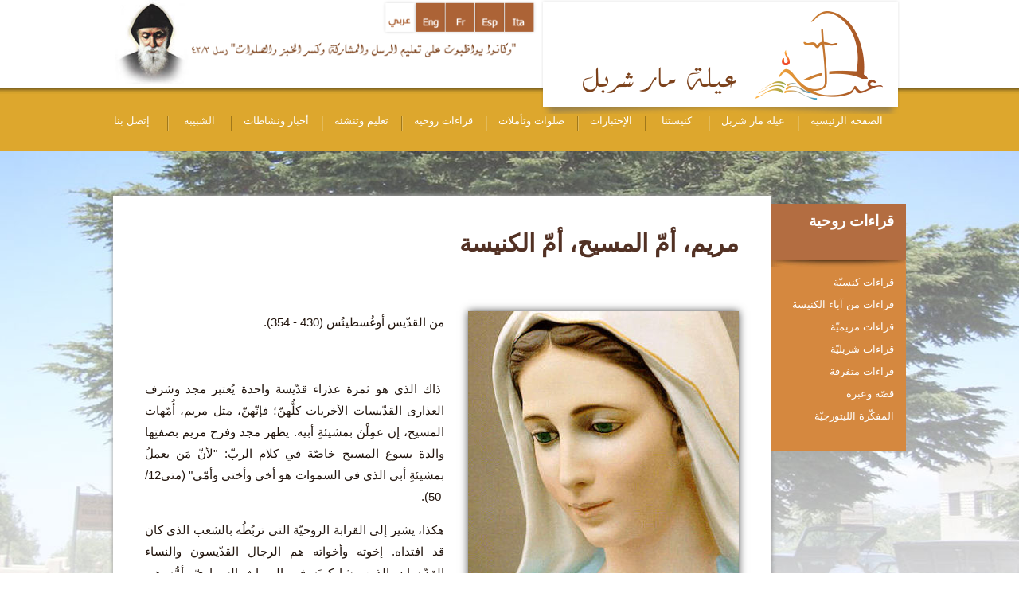

--- FILE ---
content_type: text/html; charset=utf-8
request_url: https://www.ayletmarcharbel.org/reading/mary-mother-of-god-and-church
body_size: 4711
content:

<!DOCTYPE html PUBLIC "-//W3C//DTD XHTML 1.0 Strict//EN" "http://www.w3.org/TR/xhtml1/DTD/xhtml1-strict.dtd">
<html xmlns="http://www.w3.org/1999/xhtml" xml:lang="ar" lang="ar" dir="rtl">

<head>
<meta http-equiv="Content-Type" content="text/html; charset=utf-8" />
  <title>مريم، أمّ المسيح، أمّ الكنيسة | عيلة مار شربل</title>

<!-- Google Tag Manager -->
<script>(function(w,d,s,l,i){w[l]=w[l]||[];w[l].push({'gtm.start':
new Date().getTime(),event:'gtm.js'});var f=d.getElementsByTagName(s)[0],
j=d.createElement(s),dl=l!='dataLayer'?'&l='+l:'';j.async=true;j.src=
'https://www.googletagmanager.com/gtm.js?id='+i+dl;f.parentNode.insertBefore(j,f);
})(window,document,'script','dataLayer','GTM-KL99V7M');</script>
<!-- End Google Tag Manager -->


  <meta http-equiv="Content-Type" content="text/html; charset=utf-8" />
<link rel="shortcut icon" href="/sites/default/files/ayle_favicon.gif" type="image/x-icon" />
  
<meta property="og:title" content="مريم، أمّ المسيح، أمّ الكنيسة" />
<meta property="og:type" content="website" />
<meta property="og:url" content="https://www.ayletmarcharbel.org/reading/mary-mother-of-god-and-church" />
<meta property="og:image" content="https://www.ayletmarcharbel.org/sites/default/files/imagecache/node-image/readings/Mary.jpg" />
<meta property="og:description" content="من القدّيس أوغُسطينُس (430 - 354).
&nbsp;
&nbsp;ذاك الذي هو ثمرة عذراء قدّيسة واحدة يُعتبر مجد وشرف العذارى القدّيسات الأخريات كلُّهنّ؛ فإنّهنّ، ..." />
<meta property="og:site_name" content="Aylet Mar Charbel - عيلة مار شربل" />
  <link href='http://fonts.googleapis.com/earlyaccess/droidarabickufi.css' rel='stylesheet' type='text/css'>
  <link href='http://fonts.googleapis.com/earlyaccess/droidarabicnaskh.css' rel='stylesheet' type='text/css'>
  <link type="text/css" rel="stylesheet" media="all" href="/sites/default/files/css/css_48b3fd50aa93d41be9fba569d97a2593.css" />
<link type="text/css" rel="stylesheet" media="print" href="/sites/default/files/css/css_1fd29286506a0d28220520f1a766ab81.css" />
<!--[if IE]>
<link type="text/css" rel="stylesheet" media="all" href="/sites/all/themes/ayle/css/ie.css?K" />
<![endif]-->
<!--[if lte IE 6]>
<link type="text/css" rel="stylesheet" media="all" href="/sites/all/themes/ayle/css/ie6.css?K" />
<link type="text/css" rel="stylesheet" media="all" href="/sites/all/themes/ayle/css/ie6-rtl.css?K" />
<![endif]-->
  <script type="text/javascript" src="/sites/default/files/js/js_26c6a9e1fbdc0fd7354285efd54ed7ad.js"></script>
<script type="text/javascript">
<!--//--><![CDATA[//><!--
jQuery.extend(Drupal.settings, { "basePath": "/" });
//--><!]]>
</script>
</head>
<body class="page not-front not-logged-in node-type-reading i18n-ar page-reading-mary-mother-of-god-and-church section-reading one-sidebar sidebar-first">

<!-- Google Tag Manager (noscript) -->
<noscript><iframe src="https://www.googletagmanager.com/ns.html?id=GTM-KL99V7M"
height="0" width="0" style="display:none;visibility:hidden"></iframe></noscript>
<!-- End Google Tag Manager (noscript) -->

  <img class="main-wrapper-bg" src="https://www.ayletmarcharbel.org/sites/all/themes/ayle/images/internal-bg.jpg" />

  <div id="page-wrapper"><div id="page">

    <div id="header"><div class="section clearfix">

      <div id="header-wrapper">
        <ul>
          <li class="header-logo-image">&nbsp;<img src="https://www.ayletmarcharbel.org/sites/all/themes/ayle/images/header-logo-ayle.png" /></li>
          <li class="header-langs"><img src="https://www.ayletmarcharbel.org/sites/all/themes/ayle/images/header-lang.png" width="440"/></li>
          <li><img src="https://www.ayletmarcharbel.org/sites/all/themes/ayle/images/db_head_stcharbel.jpg" height="105" /></li>
        </ul>
      </div>
      <div id="header-menu">
        <div class="region region-header">
  <div id="block-menu-menu-front-main-horizontal" class="block block-menu first last region-odd even region-count-1 count-2">
  
  <div class="content">
    <ul class="menu"><li class="leaf first"><a href="/" title="">الصفحة الرئيسية</a></li>
<li class="expanded"><a href="/content/Who-we-are" title="">عيلة مار شربل</a><ul class="menu"><li class="leaf first"><a href="/content/Who-we-are" title="">من نحن؟</a></li>
<li class="leaf"><a href="/content/Aylet-mar-charbel-genesis" title="">نشوء عيلة مار شربل</a></li>
<li class="leaf"><a href="/content/Aylet-mar-charbel-prayer" title="">صلاة عيلة مار شربل</a></li>
<li class="leaf last"><a href="/content/Aylet-mar-charbel-meetings" title="">لقاءات عيلة مار شربل</a></li>
</ul></li>
<li class="expanded"><a href="/content/patriarch" title="">كنيستنا</a><ul class="menu"><li class="leaf first"><a href="/content/patriarch" title="">بطريرك من لبنان</a></li>
<li class="leaf"><a href="/content/monasteries" title="">مزارات واديار</a></li>
<li class="leaf"><a href="/content/christian-symbols" title="">رموز مسيحية</a></li>
<li class="leaf"><a href="/content/lebanese-saints" title="">قديسون من لبنان</a></li>
<li class="leaf last"><a href="/saints" title="">قديسون وتذكارات</a></li>
</ul></li>
<li class="leaf"><a href="/content/experiences" title="">الإختبارات</a></li>
<li class="expanded"><a href="/content/marian-prayers" title="">صلوات وتأملات</a><ul class="menu"><li class="leaf first"><a href="/content/marian-prayers" title="">صلوات مريمية</a></li>
<li class="leaf"><a href="/content/saint-prayers" title="">صلوات قديسين</a></li>
<li class="leaf"><a href="/content/misc-prayers" title="">صلوات متفرقة</a></li>
<li class="leaf"><a href="/content/holymass" title="">قداسنا</a></li>
<li class="leaf last"><a href="/content/novena" title="">تساعيات</a></li>
</ul></li>
<li class="expanded"><a href="/content/readings/ecclesiastical" title=""> قراءات روحية</a><ul class="menu"><li class="leaf first"><a href="/content/readings/ecclesiastical" title="">قراءات كنسيّة</a></li>
<li class="leaf"><a href="/content/readings/patristics" title="">قراءات من آباء الكنيسة</a></li>
<li class="leaf"><a href="/content/readings/marian" title="">قراءات مريميّة</a></li>
<li class="leaf"><a href="/content/readings/saint_charbel" title="">قراءات شربليّة</a></li>
<li class="leaf"><a href="/content/readings/selected" title="">قراءات متفرقة</a></li>
<li class="leaf"><a href="/content/readings/moral" title="">قصّة وعبرة</a></li>
<li class="leaf last"><a href="/content/readings/liturgical_agenda" title="">المفكّرة الليتورجيّة</a></li>
</ul></li>
<li class="expanded"><a href="/content/bread-of-life" title="">تعليم وتنشئة</a><ul class="menu"><li class="leaf first"><a href="/content/bread-of-life" title="">زوادة العيله</a></li>
<li class="leaf last"><a href="/content/catechism" title="">ﺗﻌﻠﻴﻢ</a></li>
</ul></li>
<li class="expanded"><a href="/content/news" title="">أخبار ونشاطات</a><ul class="menu"><li class="leaf first"><a href="/content/news" title="">أخبار ونشاطات العيلة</a></li>
<li class="leaf"><a href="/content/retreat" title="">رياضات</a></li>
<li class="leaf"><a href="/content/friday" title="">لقاءات نهار الجمعة</a></li>
<li class="leaf last"><a href="/content/wednesday" title="">لقاءات الأربعاء الأول</a></li>
</ul></li>
<li class="leaf"><a href="/content/shbybt-aaylt-mar-shrbl" title="">الشبيبة</a></li>
<li class="leaf last"><a href="/content/atssl-bna" title="">إتصل بنا</a></li>
</ul>  </div>

  </div><!-- /.block -->
</div><!-- /.region -->
      </div>
      
    </div></div><!-- /.section, /#header -->

    <div id="main-wrapper">
      <div id="main" class="clearfix">

      <div id="content" class="column"><div class="section"><div class="ayle-internal-content">
        
        
                                
        
        <div id="content-area">
          <div id="node-506" class="node node-type-reading build-mode-full clearfix">
  <h2 class="title node-title">مريم، أمّ المسيح، أمّ الكنيسة</h2>

  
  
  
  <div class="content">

        <div class="slider-wrapper single-img"><img src="https://www.ayletmarcharbel.org/sites/default/files/imagecache/node-image/readings/Mary.jpg" alt="" title=""  class="imagecache imagecache-node-image imagecache-default imagecache-node-image_default" width="340" height="340" /></div>
    
    
      <div class="node-body"><p>من القدّيس أوغُسطينُس (430 - 354).</p>
<p>&nbsp;</p>
<p>&nbsp;ذاك الذي هو ثمرة عذراء قدّيسة واحدة يُعتبر مجد وشرف العذارى القدّيسات الأخريات كلُّهنّ؛ فإنّهنّ، مثل مريم، أُمّهات المسيح، إن عمِلْنَ بمشيئةِ أبيه. يظهر مجد وفرح مريم بصفتِها والدة يسوع المسيح خاصّة في كلام الربّ: &quot;لأنّ مَن يعملُ بمشيئةِ أبي الذي في السموات هو أخي وأختي وأمّي&quot; (متى12/ &nbsp;50).</p>
<p>هكذا، يشير إلى القرابة الروحيّة التي تربُطُه بالشعب الذي كان قد افتداه. إخوته وأخواته هم الرجال القدّيسون والنساء القدّيسات الذين يشاركونَه في الميراث السماويّ. أمُّه هي الكنيسة جمعاء، لأنّها ولدَتْ أعضاء يسوع المسيح، بنعمة الله، أيّ الذين هم أُمناء له. تبقى أمّه تلك الروح القدّيسة التي تعمل بمشيئةِ أبيه والتي تَظهَر رحمتُها المثمرة في &quot;أولئك الذين تتوجّعُ بهم مرّةً أخرى في مثلِ وجعِ الولادة حتّى تتكوّنَ فيهم صورةُ المسيح&quot; (غل4/ &nbsp;19)...</p>
<p>مريم هي بالتأكيد أمّ أعضاء جسد المسيح، أيّ أمّنا نحن، لأنّها ساهمت، برحمتِها، في ولادة المؤمنين في الكنيسة، الذين هم أعضاء هذا المعلِّم الإلهي، الذي هي حقًّا أمُّه بحسب الجسد. &nbsp; &nbsp;</p>
</div>
      <div class="node-body"></div>
    
      </div>

  </div><!-- /.node -->

        </div>

        
                
      </div><!-- /.ayle-internal-content -->
      </div></div><!-- /.section, /#content -->

      
      <div class="region region-sidebar-first column sidebar"><div class="section">
  <div id="block-menu-menu-menu-front-ver-5" class="block block-menu first last region-odd odd region-count-1 count-1">
      <h2 class="title">قراءات روحية</h2>
  
  <div class="content">
    <ul class="menu"><li class="leaf first"><a href="/content/readings/ecclesiastical" title="">قراءات كنسيّة</a></li>
<li class="leaf"><a href="/content/readings/patristics" title="">قراءات من آباء الكنيسة</a></li>
<li class="leaf"><a href="/content/readings/marian" title="">قراءات مريميّة</a></li>
<li class="leaf"><a href="/content/readings/saint_charbel" title="">قراءات شربليّة</a></li>
<li class="leaf"><a href="/content/readings/selected" title="">قراءات متفرقة</a></li>
<li class="leaf"><a href="/content/readings/moral" title="">قصّة وعبرة</a></li>
<li class="leaf last"><a href="/content/readings/liturgical_agenda" title="">المفكّرة الليتورجيّة</a></li>
</ul>  </div>

  </div><!-- /.block -->
</div></div><!-- /.section, /.region -->

      
    </div></div><!-- /#main, /#main-wrapper -->

          <div id="footer"><div class="section">

        
        <div class="region region-footer">
  <div id="block-simplenews-1" class="block block-simplenews first region-odd odd region-count-1 count-3">
      <h2 class="title">الإنجيل اليومي</h2>
  
  <div class="content">
      
      <form action="/reading/mary-mother-of-god-and-church"  accept-charset="UTF-8" method="post" id="simplenews-block-form-1" class="simplenews-subscribe">
<div><div class="form-item" id="edit-mail-wrapper">
 <label for="edit-mail">‏البريد الإلكتروني: ‏<span class="form-required" title="هذا الحقل ضروري.">*</span></label>
 <input type="text" maxlength="128" name="mail" id="edit-mail" size="20" value="" class="form-text required" />
</div>
<div class="captcha"><input type="hidden" name="captcha_sid" id="edit-captcha-sid" value="7605335"  />
<input type="hidden" name="captcha_token" id="edit-captcha-token" value="ec32e11b48b031868c8d98b77ff2f5f8"  />
<img src="/image_captcha/7605335/1768652610" class="captcha_image" id="captcha_image_7605335" alt="Image CAPTCHA" title="Image CAPTCHA" /><div class="form-item" id="edit-captcha-response-wrapper">
 <label for="edit-captcha-response">‏What code is in the image?: ‏<span class="form-required" title="هذا الحقل ضروري.">*</span></label>
 <input type="text" maxlength="128" name="captcha_response" id="edit-captcha-response" size="15" value="" class="form-text required" />
 <div class="description">Enter the characters shown in the image.</div>
</div>
</div><input type="submit" name="op" id="edit-submit" value="Subscribe"  class="form-submit" />
<input type="hidden" name="form_build_id" id="form-ri-cfQuWiz5pJ_7oe7Ibi0EarNrZIq2OapvLuVwzrwk" value="form-ri-cfQuWiz5pJ_7oe7Ibi0EarNrZIq2OapvLuVwzrwk"  />
<input type="hidden" name="form_id" id="edit-simplenews-block-form-1" value="simplenews_block_form_1"  />

</div></form>
  
  
  
    </div>

  </div><!-- /.block -->
<div id="block-block-1" class="block block-block region-even even region-count-2 count-4">
  
  <div class="content">
    <ul>
	<li>اتبعنا</li>
	<li><a href="https://www.facebook.com/AyletMarCharbel" target="_blank"><img alt="" src="https://www.ayletmarcharbel.org/sites/all/themes/ayle/images/facebook.png" /></a></li>
	<li><a href="https://twitter.com/ayletmarcharbel" target="_blank"><img alt="" src="https://www.ayletmarcharbel.org/sites/all/themes/ayle/images/twitter.png" /></a></li>
	<li><a href="https://www.youtube.com/user/StCharbelFamily" target="_blank"><img alt="" src="https://www.ayletmarcharbel.org/sites/all/themes/ayle/images/youtube.png" /></a></li>
</ul>
  </div>

  </div><!-- /.block -->
<div id="block-block-2" class="block block-block last region-odd odd region-count-3 count-5">
  
  <div class="content">
    <iframe src="//www.facebook.com/plugins/follow?href=https%3A%2F%2Fwww.facebook.com%2FStCharbelFamily&amp;layout=standard&amp;show_faces=true&amp;colorscheme=light&amp;width=450&amp;height=80" scrolling="no" frameborder="0" style="border:none; overflow:hidden; width:450px; height:80px;" allowTransparency="true"></iframe>  </div>

  </div><!-- /.block -->
</div><!-- /.region -->

      </div></div><!-- /.section, /#footer -->
    
  </div></div><!-- /#page, /#page-wrapper -->

  
  
<!-- AddThis Smart Layers BEGIN -->
<!-- Go to http://www.addthis.com/get/smart-layers to customize -->
<script type="text/javascript" src="//s7.addthis.com/js/300/addthis_widget.js#pubid=ra-5343130a69654341"></script>
<script type="text/javascript">
  addthis.layers({
    'theme' : 'transparent',
    'share' : {
      'position' : 'left',
      'numPreferredServices' : 5
    }, 
    'follow' : {
      'services' : [
        {'service': 'facebook', 'id': 'AyletMarCharbel'},
        {'service': 'twitter', 'id': 'StCharbelFamily'},
        {'service': 'google_follow', 'id': '+AyletmarcharbelOrg'},
        {'service': 'youtube', 'id': 'StCharbelFamily'}
      ]
    }   
  });
</script>
<!-- AddThis Smart Layers END -->

</body>
</html>




--- FILE ---
content_type: text/css
request_url: https://www.ayletmarcharbel.org/sites/default/files/css/css_48b3fd50aa93d41be9fba569d97a2593.css
body_size: 12211
content:

.node-unpublished{background-color:#fff4f4;}.preview .node{background-color:#ffffea;}#node-admin-filter ul{list-style-type:none;padding:0;margin:0;width:100%;}#node-admin-buttons{float:left;margin-left:0.5em;clear:right;}td.revision-current{background:#ffc;}.node-form .form-text{display:block;width:95%;}.node-form .container-inline .form-text{display:inline;width:auto;}.node-form .standard{clear:both;}.node-form textarea{display:block;width:95%;}.node-form .attachments fieldset{float:none;display:block;}.terms-inline{display:inline;}

#node-admin-buttons{float:right;margin-left:0;margin-right:0.5em;clear:left;}

.poll .bar{height:1em;margin:1px 0;background-color:#ddd;}.poll .bar .foreground{background-color:#000;height:1em;float:left;}.poll .links{text-align:center;}.poll .percent{text-align:right;}.poll .total{text-align:center;}.poll .vote-form{text-align:center;}.poll .vote-form .choices{text-align:left;margin:0 auto;display:table;}.poll .vote-form .choices .title{font-weight:bold;}.node-form #edit-poll-more{margin:0;}td.poll-chtext{width:80%;}td.poll-chvotes .form-text{width:85%;}

.poll .bar .foreground{float:right;}.poll .percent{text-align:left;}.poll .vote-form .choices{text-align:right;}


fieldset{margin-bottom:1em;padding:.5em;}form{margin:0;padding:0;}hr{height:1px;border:1px solid gray;}img{border:0;}table{border-collapse:collapse;}th{text-align:left;padding-right:1em;border-bottom:3px solid #ccc;}.clear-block:after{content:".";display:block;height:0;clear:both;visibility:hidden;}.clear-block{display:inline-block;}/*_\*/
* html .clear-block{height:1%;}.clear-block{display:block;}/* End hide from IE-mac */


th{text-align:right;padding-right:0;padding-left:1em;}


body.drag{cursor:move;}th.active img{display:inline;}tr.even,tr.odd{background-color:#eee;border-bottom:1px solid #ccc;padding:0.1em 0.6em;}tr.drag{background-color:#fffff0;}tr.drag-previous{background-color:#ffd;}td.active{background-color:#ddd;}td.checkbox,th.checkbox{text-align:center;}tbody{border-top:1px solid #ccc;}tbody th{border-bottom:1px solid #ccc;}thead th{text-align:left;padding-right:1em;border-bottom:3px solid #ccc;}.breadcrumb{padding-bottom:.5em}div.indentation{width:20px;height:1.7em;margin:-0.4em 0.2em -0.4em -0.4em;padding:0.42em 0 0.42em 0.6em;float:left;}div.tree-child{background:url(/misc/tree.png) no-repeat 11px center;}div.tree-child-last{background:url(/misc/tree-bottom.png) no-repeat 11px center;}div.tree-child-horizontal{background:url(/misc/tree.png) no-repeat -11px center;}.error{color:#e55;}div.error{border:1px solid #d77;}div.error,tr.error{background:#fcc;color:#200;padding:2px;}.warning{color:#e09010;}div.warning{border:1px solid #f0c020;}div.warning,tr.warning{background:#ffd;color:#220;padding:2px;}.ok{color:#008000;}div.ok{border:1px solid #00aa00;}div.ok,tr.ok{background:#dfd;color:#020;padding:2px;}.item-list .icon{color:#555;float:right;padding-left:0.25em;clear:right;}.item-list .title{font-weight:bold;}.item-list ul{margin:0 0 0.75em 0;padding:0;}.item-list ul li{margin:0 0 0.25em 1.5em;padding:0;list-style:disc;}ol.task-list li.active{font-weight:bold;}.form-item{margin-top:1em;margin-bottom:1em;}tr.odd .form-item,tr.even .form-item{margin-top:0;margin-bottom:0;white-space:nowrap;}tr.merge-down,tr.merge-down td,tr.merge-down th{border-bottom-width:0 !important;}tr.merge-up,tr.merge-up td,tr.merge-up th{border-top-width:0 !important;}.form-item input.error,.form-item textarea.error,.form-item select.error{border:2px solid red;}.form-item .description{font-size:0.85em;}.form-item label{display:block;font-weight:bold;}.form-item label.option{display:inline;font-weight:normal;}.form-checkboxes,.form-radios{margin:1em 0;}.form-checkboxes .form-item,.form-radios .form-item{margin-top:0.4em;margin-bottom:0.4em;}.marker,.form-required{color:#f00;}.more-link{text-align:right;}.more-help-link{font-size:0.85em;text-align:right;}.nowrap{white-space:nowrap;}.item-list .pager{clear:both;text-align:center;}.item-list .pager li{background-image:none;display:inline;list-style-type:none;padding:0.5em;}.pager-current{font-weight:bold;}.tips{margin-top:0;margin-bottom:0;padding-top:0;padding-bottom:0;font-size:0.9em;}dl.multiselect dd.b,dl.multiselect dd.b .form-item,dl.multiselect dd.b select{font-family:inherit;font-size:inherit;width:14em;}dl.multiselect dd.a,dl.multiselect dd.a .form-item{width:10em;}dl.multiselect dt,dl.multiselect dd{float:left;line-height:1.75em;padding:0;margin:0 1em 0 0;}dl.multiselect .form-item{height:1.75em;margin:0;}.container-inline div,.container-inline label{display:inline;}ul.primary{border-collapse:collapse;padding:0 0 0 1em;white-space:nowrap;list-style:none;margin:5px;height:auto;line-height:normal;border-bottom:1px solid #bbb;}ul.primary li{display:inline;}ul.primary li a{background-color:#ddd;border-color:#bbb;border-width:1px;border-style:solid solid none solid;height:auto;margin-right:0.5em;padding:0 1em;text-decoration:none;}ul.primary li.active a{background-color:#fff;border:1px solid #bbb;border-bottom:#fff 1px solid;}ul.primary li a:hover{background-color:#eee;border-color:#ccc;border-bottom-color:#eee;}ul.secondary{border-bottom:1px solid #bbb;padding:0.5em 1em;margin:5px;}ul.secondary li{display:inline;padding:0 1em;border-right:1px solid #ccc;}ul.secondary a{padding:0;text-decoration:none;}ul.secondary a.active{border-bottom:4px solid #999;}#autocomplete{position:absolute;border:1px solid;overflow:hidden;z-index:100;}#autocomplete ul{margin:0;padding:0;list-style:none;}#autocomplete li{background:#fff;color:#000;white-space:pre;cursor:default;}#autocomplete li.selected{background:#0072b9;color:#fff;}html.js input.form-autocomplete{background-image:url(/misc/throbber.gif);background-repeat:no-repeat;background-position:100% 2px;}html.js input.throbbing{background-position:100% -18px;}html.js fieldset.collapsed{border-bottom-width:0;border-left-width:0;border-right-width:0;margin-bottom:0;height:1em;}html.js fieldset.collapsed *{display:none;}html.js fieldset.collapsed legend{display:block;}html.js fieldset.collapsible legend a{padding-left:15px;background:url(/misc/menu-expanded.png) 5px 75% no-repeat;}html.js fieldset.collapsed legend a{background-image:url(/misc/menu-collapsed.png);background-position:5px 50%;}* html.js fieldset.collapsed legend,* html.js fieldset.collapsed legend *,* html.js fieldset.collapsed table *{display:inline;}html.js fieldset.collapsible{position:relative;}html.js fieldset.collapsible legend a{display:block;}html.js fieldset.collapsible .fieldset-wrapper{overflow:auto;}.resizable-textarea{width:95%;}.resizable-textarea .grippie{height:9px;overflow:hidden;background:#eee url(/misc/grippie.png) no-repeat center 2px;border:1px solid #ddd;border-top-width:0;cursor:s-resize;}html.js .resizable-textarea textarea{margin-bottom:0;width:100%;display:block;}.draggable a.tabledrag-handle{cursor:move;float:left;height:1.7em;margin:-0.4em 0 -0.4em -0.5em;padding:0.42em 1.5em 0.42em 0.5em;text-decoration:none;}a.tabledrag-handle:hover{text-decoration:none;}a.tabledrag-handle .handle{margin-top:4px;height:13px;width:13px;background:url(/misc/draggable.png) no-repeat 0 0;}a.tabledrag-handle-hover .handle{background-position:0 -20px;}.joined + .grippie{height:5px;background-position:center 1px;margin-bottom:-2px;}.teaser-checkbox{padding-top:1px;}div.teaser-button-wrapper{float:right;padding-right:5%;margin:0;}.teaser-checkbox div.form-item{float:right;margin:0 5% 0 0;padding:0;}textarea.teaser{display:none;}html.js .no-js{display:none;}.progress{font-weight:bold;}.progress .bar{background:#fff url(/misc/progress.gif);border:1px solid #00375a;height:1.5em;margin:0 0.2em;}.progress .filled{background:#0072b9;height:1em;border-bottom:0.5em solid #004a73;width:0%;}.progress .percentage{float:right;}.progress-disabled{float:left;}.ahah-progress{float:left;}.ahah-progress .throbber{width:15px;height:15px;margin:2px;background:transparent url(/misc/throbber.gif) no-repeat 0px -18px;float:left;}tr .ahah-progress .throbber{margin:0 2px;}.ahah-progress-bar{width:16em;}#first-time strong{display:block;padding:1.5em 0 .5em;}tr.selected td{background:#ffc;}table.sticky-header{margin-top:0;background:#fff;}#clean-url.install{display:none;}html.js .js-hide{display:none;}#system-modules div.incompatible{font-weight:bold;}#system-themes-form div.incompatible{font-weight:bold;}span.password-strength{visibility:hidden;}input.password-field{margin-right:10px;}div.password-description{padding:0 2px;margin:4px 0 0 0;font-size:0.85em;max-width:500px;}div.password-description ul{margin-bottom:0;}.password-parent{margin:0 0 0 0;}input.password-confirm{margin-right:10px;}.confirm-parent{margin:5px 0 0 0;}span.password-confirm{visibility:hidden;}span.password-confirm span{font-weight:normal;}

thead th{text-align:right;padding-left:1em;padding-right:0.5em;}.item-list .icon{float:left;padding-left:0;padding-right:0.25em;clear:left;}.item-list ul li{margin:0 1.5em 0.25em 0;}.more-link{text-align:left;}.more-help-link{text-align:left;}dl.multiselect dt,dl.multiselect dd{float:right;margin:0 0 0 1em;}.block ul{padding:0 1em 0.25em 0;}ul.primary{padding:0 1em 0 0;}ul.primary li a{margin-right:5px;margin-left:0.5em;}ul.secondary li{display:inline;padding:0 1em;border-right:none;border-left:1px solid #ccc;}html.js input.form-autocomplete{background-position:0% 2px;}html.js input.throbbing{background-position:0% -18px;}html.js fieldset.collapsible legend a{padding-left:0;padding-right:15px;background-position:98% 75%;}html.js fieldset.collapsed legend a{background-image:url(/misc/menu-collapsed-rtl.png);background-position:98% 50%;}div.teaser-button-wrapper{float:left;padding-right:0;padding-left:5%;}.teaser-checkbox div.form-item{float:left;margin:0 0 0 5%;}.progress .percentage{float:left;}.progess-disabled{float:right;}.ahah-progress{float:right;}.ahah-progress .throbber{float:right;}input.password-field{margin-left:10px;margin-right:0;}input.password-confirm{margin-left:10px;margin-right:0;}.draggable a.tabledrag-handle{float:right;margin:-0.4em -0.5em -0.4em 0;padding:0.42em 0.5em 0.42em 1.5em;}div.indentation{margin:-0.4em -0.4em -0.4em 0.2em;padding:0.42em 0.6em 0.42em 0;float:right;}div.tree-child,div.tree-child-last{background-position:-65px center;}

#permissions td.module{font-weight:bold;}#permissions td.permission{padding-left:1.5em;}#access-rules .access-type,#access-rules .rule-type{margin-right:1em;float:left;}#access-rules .access-type .form-item,#access-rules .rule-type .form-item{margin-top:0;}#access-rules .mask{clear:both;}#user-login-form{text-align:center;}#user-admin-filter ul{list-style-type:none;padding:0;margin:0;width:100%;}#user-admin-buttons{float:left;margin-left:0.5em;clear:right;}#user-admin-settings fieldset .description{font-size:0.85em;padding-bottom:.5em;}.profile{clear:both;margin:1em 0;}.profile .picture{float:right;margin:0 1em 1em 0;}.profile h3{border-bottom:1px solid #ccc;}.profile dl{margin:0 0 1.5em 0;}.profile dt{margin:0 0 0.2em 0;font-weight:bold;}.profile dd{margin:0 0 1em 0;}

#permissions td.permission{padding-left:0;padding-right:1.5em;}#access-rules .access-type,#access-rules .rule-type{margin-right:0;margin-left:1em;float:right;}#user-admin-buttons{float:right;margin-left:0;margin-right:0.5em;clear:left;}.profile .picture{float:left;margin:0 0 1em 1em;}



.field .field-label,.field .field-label-inline,.field .field-label-inline-first{font-weight:bold;}.field .field-label-inline,.field .field-label-inline-first{display:inline;}.field .field-label-inline{visibility:hidden;}.node-form .content-multiple-table td.content-multiple-drag{width:30px;padding-right:0;}.node-form .content-multiple-table td.content-multiple-drag a.tabledrag-handle{padding-right:.5em;}.node-form .content-add-more .form-submit{margin:0;}.node-form .number{display:inline;width:auto;}.node-form .text{width:auto;}.form-item #autocomplete .reference-autocomplete{white-space:normal;}.form-item #autocomplete .reference-autocomplete label{display:inline;font-weight:normal;}#content-field-overview-form .advanced-help-link,#content-display-overview-form .advanced-help-link{margin:4px 4px 0 0;}#content-field-overview-form .label-group,#content-display-overview-form .label-group,#content-copy-export-form .label-group{font-weight:bold;}table#content-field-overview .label-add-new-field,table#content-field-overview .label-add-existing-field,table#content-field-overview .label-add-new-group{float:left;}table#content-field-overview tr.content-add-new .tabledrag-changed{display:none;}table#content-field-overview tr.content-add-new .description{margin-bottom:0;}table#content-field-overview .content-new{font-weight:bold;padding-bottom:.5em;}.advanced-help-topic h3,.advanced-help-topic h4,.advanced-help-topic h5,.advanced-help-topic h6{margin:1em 0 .5em 0;}.advanced-help-topic dd{margin-bottom:.5em;}.advanced-help-topic span.code{background-color:#EDF1F3;font-family:"Bitstream Vera Sans Mono",Monaco,"Lucida Console",monospace;font-size:0.9em;padding:1px;}.advanced-help-topic .content-border{border:1px solid #AAA}



.node-form .content-multiple-table td.content-multiple-drag{padding-left:0;padding-right:0.5em;}.node-form .content-multiple-table td.content-multiple-drag a.tabledrag-handle{padding-left:.5em;}#content-field-overview-form .advanced-help-link,#content-display-overview-form .advanced-help-link{margin:4px 0 0 4px;}table#content-field-overview .label-add-new-field,table#content-field-overview .label-add-existing-field,table#content-field-overview .label-add-new-group{float:right;}


.rteindent1{margin-left:40px;}.rteindent2{margin-left:80px;}.rteindent3{margin-left:120px;}.rteindent4{margin-left:160px;}.rteleft{text-align:left;}.rteright{text-align:right;}.rtecenter{text-align:center;}.rtejustify{text-align:justify;}.ibimage_left{float:left;}.ibimage_right{float:right;}table.cke_editor fieldset{padding:0 !important;}.cke_editor{display:table !important;}.cke_editor,#ie#bug{display:inline-table !important;}.cke_panel_listItem{background-image:none;padding-left:0;}tbody{border:0;}form#ckeditor-admin-profile-form textarea#edit-toolbar,form#ckeditor-admin-global-profile-form textarea#edit-toolbar{display:none;}form#ckeditor-admin-profile-form #edit-toolbar + .grippie,form#ckeditor-admin-global-profile-form #edit-toolbar + .grippie{display:none;}div.sortableList{cursor:n-resize;}div.widthMarker{height:20px;border-top:1px dashed #CCC;margin:10px 0px 0px 1px;padding-left:1px;text-align:center;}div.sortableList.group{margin:20px 0px 0px 0px;}div.sortableList div.sortableListDiv{height:30px;margin-bottom:3px;width:900px;}div.sortableList div.sortableListDiv span.sortableListSpan{background-color:#F0F0EE;height:30px;border-right:1px dashed #CCC;display:block;}div.sortableList div.sortableListDiv span.sortableListSpan ul{background:none;width:900px;white-space:nowrap;border:1px solid #CCC;list-style:none;margin:0px;padding:0px 0px 0px 1px;height:30px;}div.sortableList div.sortableListDiv span.sortableListSpan ul li{background:none;list-style:none;cursor:move;height:18px;min-width:18px;padding:2px;}div.sortableList div.sortableListDiv span.sortableListSpan ul li.group{min-width:5px;padding-left:2px;}div.sortableList div.sortableListDiv span.sortableListSpan ul li img{border:0;padding:0;margin:0}li.sortableItem{position:relative;float:left;margin:3px 1px 1px 0px;border:1px solid #CCC;background-color:#F0F0EE;z-index:99;}fieldset#edit-appearance div#groupLayout,div#allButtons{border:0;padding:0 0 0 0;margin:1em 0;overflow:auto;}.cke_browser_ie .cke_panel_block{overflow:hidden !important;}


.rteindent1{margin-right:40px;margin-left:0;}.rteindent2{margin-right:80px;margin-left:0;}.rteindent3{margin-right:120px;margin-left:0;}.rteindent4{margin-right:160px;margin-left:0;}.rteindent1[dir=ltr]{margin-left:40px;margin-right:0;}.rteindent2[dir=ltr]{margin-left:80px;margin-right:0;}.rteindent3[dir=ltr]{margin-left:120px;margin-right:0;}.rteindent4[dir=ltr]{margin-left:160px;margin-right:0;}

.container-inline-date{width:auto;clear:both;display:inline-block;vertical-align:top;margin-right:0.5em;}.container-inline-date .form-item{float:none;padding:0;margin:0;}.container-inline-date .form-item .form-item{float:left;}.container-inline-date .form-item,.container-inline-date .form-item input{width:auto;}.container-inline-date .description{clear:both;}.container-inline-date .form-item input,.container-inline-date .form-item select,.container-inline-date .form-item option{margin-right:5px;}.container-inline-date .date-spacer{margin-left:-5px;}.views-right-60 .container-inline-date div{padding:0;margin:0;}.container-inline-date .date-timezone .form-item{float:none;width:auto;clear:both;}#calendar_div,#calendar_div td,#calendar_div th{margin:0;padding:0;}#calendar_div,.calendar_control,.calendar_links,.calendar_header,.calendar{width:185px;border-collapse:separate;margin:0;}.calendar td{padding:0;}span.date-display-single{}span.date-display-start{}span.date-display-end{}span.date-display-separator{}.date-repeat-input{float:left;width:auto;margin-right:5px;}.date-repeat-input select{min-width:7em;}.date-repeat fieldset{clear:both;float:none;}.date-views-filter-wrapper{min-width:250px;}.date-views-filter input{float:left !important;margin-right:2px !important;padding:0 !important;width:12em;min-width:12em;}.date-nav{width:100%;}.date-nav div.date-prev{text-align:left;width:24%;float:left;}.date-nav div.date-next{text-align:right;width:24%;float:right;}.date-nav div.date-heading{text-align:center;width:50%;float:left;}.date-nav div.date-heading h3{margin:0;padding:0;}.date-clear{float:none;clear:both;display:block;}.date-clear-block{float:none;width:auto;clear:both;}.date-clear-block:after{content:" ";display:block;height:0;clear:both;visibility:hidden;}.date-clear-block{display:inline-block;}/*_\*/
 * html .date-clear-block{height:1%;}.date-clear-block{display:block;}/* End hide from IE-mac */

.date-container .date-format-delete{margin-top:1.8em;margin-left:1.5em;float:left;}.date-container .date-format-name{float:left;}.date-container .date-format-type{float:left;padding-left:10px;}.date-container .select-container{clear:left;float:left;}div.date-calendar-day{line-height:1;width:40px;float:left;margin:6px 10px 0 0;background:#F3F3F3;border-top:1px solid #eee;border-left:1px solid #eee;border-right:1px solid #bbb;border-bottom:1px solid #bbb;color:#999;text-align:center;font-family:Georgia,Arial,Verdana,sans;}div.date-calendar-day span{display:block;text-align:center;}div.date-calendar-day span.month{font-size:.9em;background-color:#B5BEBE;color:white;padding:2px;text-transform:uppercase;}div.date-calendar-day span.day{font-weight:bold;font-size:2em;}div.date-calendar-day span.year{font-size:.9em;padding:2px;}
.container-inline-date{margin-left:0.5em;margin-right:0;}.container-inline-date .form-item .form-item{float:right;}.container-inline-date .form-item input,.container-inline-date .form-item select,.container-inline-date .form-item option{margin-left:5px;margin-right:0;}.container-inline-date .date-spacer{margin-left:0;margin-right:-5px;}.date-nav div.date-prev{text-align:right;float:right;}.date-nav div.date-next{text-align:left;float:right;}.date-nav div.date-heading{float:right;}

#ui-datepicker-div table,#ui-datepicker-div td,#ui-datepicker-div th{margin:0;padding:0;}#ui-datepicker-div,#ui-datepicker-div table,.ui-datepicker-div,.ui-datepicker-div table,.ui-datepicker-inline,.ui-datepicker-inline table{font-size:12px !important;}.ui-datepicker-div,.ui-datepicker-inline,#ui-datepicker-div{margin:0;padding:0;border:0;outline:0;line-height:1.3;text-decoration:none;font-size:100%;list-style:none;background:#ffffff;border:2px solid #d3d3d3;font-family:Verdana,Arial,sans-serif;font-size:1.1em;margin:0;padding:2.5em .5em .5em .5em;position:relative;width:15.5em;}#ui-datepicker-div{background:#ffffff;display:none;z-index:9999;}.ui-datepicker-inline{display:block;float:left;}.ui-datepicker-control{display:none;}.ui-datepicker-current{display:none;}.ui-datepicker-next,.ui-datepicker-prev{background:#e6e6e6 url(/sites/all/modules/date/date_popup/themes/images/e6e6e6_40x100_textures_02_glass_75.png) 0 50% repeat-x;left:.5em;position:absolute;top:.5em;}.ui-datepicker-next{left:14.6em;}.ui-datepicker-next:hover,.ui-datepicker-prev:hover{background:#dadada url(/sites/all/modules/date/date_popup/themes/images/dadada_40x100_textures_02_glass_75.png) 0 50% repeat-x;}.ui-datepicker-next a,.ui-datepicker-prev a{background:url(/sites/all/modules/date/date_popup/themes/images/888888_7x7_arrow_left.gif) 50% 50% no-repeat;border:1px solid #d3d3d3;cursor:pointer;display:block;font-size:1em;height:1.4em;text-indent:-999999px;width:1.3em;}.ui-datepicker-next a{background:url(/sites/all/modules/date/date_popup/themes/images/888888_7x7_arrow_right.gif) 50% 50% no-repeat;}.ui-datepicker-prev a:hover{background:url(/sites/all/modules/date/date_popup/themes/images/454545_7x7_arrow_left.gif) 50% 50% no-repeat;}.ui-datepicker-next a:hover{background:url(/sites/all/modules/date/date_popup/themes/images/454545_7x7_arrow_right.gif) 50% 50% no-repeat;}.ui-datepicker-prev a:active{background:url(/sites/all/modules/date/date_popup/themes/images/222222_7x7_arrow_left.gif) 50% 50% no-repeat;}.ui-datepicker-next a:active{background:url(/sites/all/modules/date/date_popup/themes/images/222222_7x7_arrow_right.gif) 50% 50% no-repeat;}.ui-datepicker-header select{background:#e6e6e6;border:1px solid #d3d3d3;color:#555555;font-size:1em;line-height:1.4em;margin:0 !important;padding:0 !important;position:absolute;top:.5em;}.ui-datepicker-header select.ui-datepicker-new-month{left:2.2em;width:7em;}.ui-datepicker-header select.ui-datepicker-new-year{left:9.4em;width:5em;}table.ui-datepicker{text-align:right;width:15.5em;}table.ui-datepicker td a{color:#555555;display:block;padding:.1em .3em .1em 0;text-decoration:none;}table.ui-datepicker tbody{border-top:none;}table.ui-datepicker tbody td a{background:#e6e6e6 url(/sites/all/modules/date/date_popup/themes/images/e6e6e6_40x100_textures_02_glass_75.png) 0 50% repeat-x;border:1px solid #ffffff;cursor:pointer;}table.ui-datepicker tbody td a:hover{background:#dadada url(/sites/all/modules/date/date_popup/themes/images/dadada_40x100_textures_02_glass_75.png) 0 50% repeat-x;border:1px solid #999999;color:#212121;}table.ui-datepicker tbody td a:active{background:#ffffff url(/sites/all/modules/date/date_popup/themes/images/ffffff_40x100_textures_02_glass_65.png) 0 50% repeat-x;border:1px solid #dddddd;color:#222222;}table.ui-datepicker .ui-datepicker-title-row td{color:#222222;font-size:.9em;padding:.3em 0;text-align:center;text-transform:uppercase;}table.ui-datepicker .ui-datepicker-title-row td a{color:#222222;}

.timeEntry_control{vertical-align:middle;margin-left:2px;}* html .timeEntry_control{margin-top:-4px;}



.filefield-icon{margin:0 2px 0 0;}.filefield-element{margin:1em 0;white-space:normal;}.filefield-element .widget-preview{float:left;padding:0 10px 0 0;margin:0 10px 0 0;border-width:0 1px 0 0;border-style:solid;border-color:#CCC;max-width:30%;}.filefield-element .widget-edit{float:left;max-width:70%;}.filefield-element .filefield-preview{width:16em;overflow:hidden;}.filefield-element .widget-edit .form-item{margin:0 0 1em 0;}.filefield-element input.form-submit,.filefield-element input.form-file{margin:0;}.filefield-element input.progress-disabled{float:none;display:inline;}.filefield-element div.ahah-progress,.filefield-element div.throbber{display:inline;float:none;padding:1px 13px 2px 3px;}.filefield-element div.ahah-progress-bar{display:none;margin-top:4px;width:28em;padding:0;}.filefield-element div.ahah-progress-bar div.bar{margin:0;}

.filefield-icon{margin:0 0 0 2px;}.filefield-element .widget-preview{float:right;padding:0 0 0 10px;border-size:0 0 0 1px;margin:0 0 0 10px;}.filefield-element .widget-edit{float:right;}.filefield-element div.ahah-progress,.filefield-element div.throbber{padding:1px 3px 2px 13px;}

.simplenews-subscription-filter .form-item{clear:both;line-height:1.75em;margin:0pt 1em 0pt 0pt;}.simplenews-subscription-filter .form-item label{float:left;width:12em;}.simplenews-subscription-filter .spacer{margin-left:12em;}.simplenews-subscription-filter .form-select,.simplenews-subscription-filter .form-text{width:14em;}.block-simplenews .issues-link,.block-simplenews .issues-list{margin-top:1em;}.block-simplenews .issues-list .newsletter-created{display:none;}


div.fieldgroup{margin:.5em 0 1em 0;}div.fieldgroup .content{padding-left:1em;}


div.fieldgroup .content{padding-left:0;padding-right:1em;}
.views-exposed-form .views-exposed-widget{float:left;padding:.5em 1em 0 0;}.views-exposed-form .views-exposed-widget .form-submit{margin-top:1.6em;}.views-exposed-form .form-item,.views-exposed-form .form-submit{margin-top:0;margin-bottom:0;}.views-exposed-form label{font-weight:bold;}.views-exposed-widgets{margin-bottom:.5em;}html.js a.views-throbbing,html.js span.views-throbbing{background:url(/sites/all/modules/views/images/status-active.gif) no-repeat right center;padding-right:18px;}div.view div.views-admin-links{font-size:xx-small;margin-right:1em;margin-top:1em;}.block div.view div.views-admin-links{margin-top:0;}div.view div.views-admin-links ul{margin:0;padding:0;}div.view div.views-admin-links li{margin:0;padding:0 0 2px 0;z-index:201;}div.view div.views-admin-links li a{padding:0;margin:0;color:#ccc;}div.view div.views-admin-links li a:before{content:"[";}div.view div.views-admin-links li a:after{content:"]";}div.view div.views-admin-links-hover a,div.view div.views-admin-links:hover a{color:#000;}div.view div.views-admin-links-hover,div.view div.views-admin-links:hover{background:transparent;}div.view div.views-hide{display:none;}div.view div.views-hide-hover,div.view:hover div.views-hide{display:block;position:absolute;z-index:200;}div.view:hover div.views-hide{margin-top:-1.5em;}.views-view-grid tbody{border-top:none;}

.views-exposed-form .views-exposed-widget{float:right;padding:.5em 1em 0 0;}




body{font-size:100%;}#skip-link,#page{font-size:0.75em;line-height:1.333em;font-size:0.875em;line-height:1.286em;}body,caption,th,td,input,textarea,select,option,legend,fieldset{font-family:'Droid Arabic Naskh',sans-serif;}pre,code{font-size:1.1em;font-family:"Courier New","DejaVu Sans Mono",monospace;}h1{font-size:2em;line-height:1.3em;margin-top:0;margin-bottom:0.5em;}h2{font-size:1.5em;line-height:1.3em;margin-top:0.667em;margin-bottom:0.667em;}h3{font-size:1.3em;line-height:1.3em;margin-top:0.769em;margin-bottom:0.769em;}h4,h5,h6{font-size:1.1em;line-height:1.3em;margin-top:0.909em;margin-bottom:0.909em;}p,ul,ol,dl,pre,table,fieldset{margin:1em 0;}blockquote{margin:1em 2em;}ul,ol{margin-left:0;padding-left:2em;}.block ul,.item-list ul{margin:1em 0;padding:0 0 0 2em;}ul ul,ul ol,ol ol,ol ul,.block ul ul,.block ul ol,.block ol ol,.block ol ul,.item-list ul ul,.item-list ul ol,.item-list ol ol,.item-list ol ul{margin:0;}li{margin:0;padding:0;}.item-list ul li{margin:0;padding:0;list-style:inherit;}ul.menu li,li.expanded,li.collapsed,li.leaf{margin:0;padding:0;}ul{list-style-type:disc;}ul ul{list-style-type:circle;}ul ul ul{list-style-type:square;}ul ul ul ul{list-style-type:circle;}ol{list-style-type:decimal;}ol ol{list-style-type:lower-alpha;}ol ol ol{list-style-type:decimal;}dt{margin:0;padding:0;}dd{margin:0 0 0 2em;padding:0;}a:link{}a:visited{}a:hover,a:focus{}a:active{}table{border-collapse:collapse;}th,thead th,tbody th{text-align:left;padding:0;border-bottom:none;}tbody{border-top:none;}abbr{border-bottom:1px dotted #666;cursor:help;white-space:nowrap;}abbr.created{border:none;cursor:auto;white-space:normal;}img{border:0;}hr{height:1px;border:1px solid #666;}form{margin:0;padding:0;}fieldset{margin:1em 0;padding:0.5em;}




ul,ol{padding-left:0;padding-right:2em;}.block ul,.item-list ul{padding:0 2em 0 0;}dd{margin:0 2em 0 0;}th,thead th,tbody th{text-align:right;}



.with-wireframes #header .section,.with-wireframes #content .section,.with-wireframes #navigation .section,.with-wireframes .region-sidebar-first .section,.with-wireframes .region-sidebar-second .section,.with-wireframes #footer .section{margin:1px;padding:2px;border:1px solid #ccc;}.with-wireframes .region-page-closure{margin-top:1px;padding:2px;border:1px solid #ccc;}




body{}#page-wrapper,.region-page-closure{min-width:996px;}#page{}#header{}#header .section{}#search-box{}.region-header{clear:both;}#main-wrapper{position:relative;}#main{width:996px;margin:0 auto;}#content{float:left;width:100%;margin-left:0;margin-right:-100%;padding:0;}#content .section,.no-sidebars #content .section{margin:0;padding:0;}.sidebar-first #content .section{padding-left:170px;padding-right:0;}.sidebar-second #content .section{padding-left:0;padding-right:200px;}.two-sidebars #content .section{padding-left:170px;padding-right:200px;}#navigation{float:left;width:100%;margin-left:0;margin-right:-100%;padding:0;height:2.3em;}.with-navigation #content,.with-navigation .region-sidebar-first,.with-navigation .region-sidebar-second{margin-top:2.3em;}#navigation .section{}#navigation ul{margin:0;padding:0;text-align:left;}#navigation li{float:left;padding:0 10px 0 0;}.region-sidebar-first{float:left;width:170px;margin-left:0;margin-right:-170px;padding:0;}.region-sidebar-first .section{margin:0 0 0 0;padding:0;}.region-sidebar-second{float:right;width:200px;margin-left:-200px;margin-right:0;padding:0;}.region-sidebar-second .section{margin:0 0 0 5px;padding:0;}#footer{}#footer .section{}.region-page-closure{}#header,#content,#navigation,.region-sidebar-first,.region-sidebar-second,#footer,.region-page-closure{overflow:visible;word-wrap:break-word;}#navigation{overflow:hidden;}




#content{float:right;margin-left:-100%;margin-right:0px;}.sidebar-first #content .section{padding-left:0;padding-right:170px;}.sidebar-second #content .section{padding-left:200px;padding-right:0;}.two-sidebars #content .section{padding-left:200px;padding-right:170px;}#navigation{float:right;margin-left:-100%;margin-right:0;}#navigation ul{text-align:right;}#navigation li{float:right;padding:0 0 0 10px;}.region-sidebar-first{float:right;margin-left:-170px;margin-right:0;}.region-sidebar-first .section{margin:0 0 0 0;}.region-sidebar-second{float:left;margin-left:0;margin-right:-200px;}.region-sidebar-second .section{margin:0 5px 0 0;}



div.tabs{margin:0 0 5px 0;}ul.primary{margin:0;padding:0 0 0 10px;border-width:0;list-style:none;white-space:nowrap;line-height:normal;background:url(/sites/all/themes/ayle/images/tab-bar.png) repeat-x left bottom;}ul.primary li{float:left;margin:0;padding:0;}ul.primary li a{display:block;height:24px;margin:0;padding:0 0 0 5px;border-width:0;font-weight:bold;text-decoration:none;color:#777;background-color:transparent;background:url(/sites/all/themes/ayle/images/tab-left.png) no-repeat left -38px;}ul.primary li a .tab{display:block;height:20px;margin:0;padding:4px 13px 0 6px;border-width:0;line-height:20px;background:url(/sites/all/themes/ayle/images/tab-right.png) no-repeat right -38px;}ul.primary li a:hover,ul.primary li a:focus{border-width:0;background-color:transparent;background:url(/sites/all/themes/ayle/images/tab-left.png) no-repeat left -76px;}ul.primary li a:hover .tab,ul.primary li a:focus .tab{background:url(/sites/all/themes/ayle/images/tab-right.png) no-repeat right -76px;}ul.primary li.active a,ul.primary li.active a:hover,ul.primary li.active a:focus{border-width:0;color:#000;background-color:transparent;background:url(/sites/all/themes/ayle/images/tab-left.png) no-repeat left 0;}ul.primary li.active a .tab,ul.primary li.active a:hover .tab,ul.primary li.active a:focus .tab{background:url(/sites/all/themes/ayle/images/tab-right.png) no-repeat right 0;}ul.secondary{margin:0;padding:0 0 0 5px;border-bottom:1px solid #c0c0c0;list-style:none;white-space:nowrap;background:url(/sites/all/themes/ayle/images/tab-secondary-bg.png) repeat-x left bottom;}ul.secondary li{float:left;margin:0 5px 0 0;padding:5px 0;border-right:none;}ul.secondary a{display:block;height:24px;margin:0;padding:0;border:1px solid #c0c0c0;text-decoration:none;color:#777;background:url(/sites/all/themes/ayle/images/tab-secondary.png) repeat-x left -56px;}ul.secondary a .tab{display:block;height:18px;margin:0;padding:3px 8px;line-height:18px;}ul.secondary a:hover,ul.secondary a:focus{background:url(/sites/all/themes/ayle/images/tab-secondary.png) repeat-x left bottom;}ul.secondary a.active,ul.secondary a.active:hover,ul.secondary a.active:focus{border:1px solid #c0c0c0;color:#000;background:url(/sites/all/themes/ayle/images/tab-secondary.png) repeat-x left top;}



ul.primary{padding:0 10px 0 0;}ul.primary li{float:right;}ul.secondary{padding:0 5px 0 0;}ul.secondary li{float:right;border-left:none;}



div.messages,div.status,div.warning,div.error{min-height:21px;margin:0 1em 5px 1em;border:2px solid #ff7;padding:5px 5px 5px 35px;color:#000;background-color:#ffc;background-image:url(/sites/all/themes/ayle/images/messages-status.png);background-repeat:no-repeat;background-position:5px 5px;}div.status{}div.warning{border-color:#fc0;background-image:url(/sites/all/themes/ayle/images/messages-warning.png);}div.warning,tr.warning{color:#000;background-color:#ffc;}div.error{border-color:#c00;background-image:url(/sites/all/themes/ayle/images/messages-error.png);}div.error,tr.error{color:#900;background-color:#fee;}div.messages ul{margin-top:0;margin-bottom:0;}



div.messages,div.status,div.warning,div.error{padding:5px 35px 5px 5px;background-position:99.5% 5px;}




body{margin:0;padding:0;}#page-wrapper{}#page{}#skip-link a,#skip-link a:visited{position:absolute;display:block;left:0;top:-500px;width:1px;height:1px;overflow:hidden;text-align:center;background-color:#666;color:#fff;}#skip-link a:hover,#skip-link a:active,#skip-link a:focus{position:static;width:100%;height:auto;padding:2px 0 3px 0;}#header{}#header .section{}#logo{float:left;margin:0;padding:0;}#logo img{vertical-align:bottom;}#name-and-slogan{}h1#site-name,div#site-name{margin:0;font-size:2em;line-height:1.3em;}#site-name a:link,#site-name a:visited{color:#000;text-decoration:none;}#site-name a:hover,#site-name a:focus{text-decoration:underline;}#site-slogan{}.region-header{}#main-wrapper{}#main{}#content{}#content .section{}#mission{}.region-content-top{}.breadcrumb{padding-bottom:0;}h1.title,h2.title,h3.title{margin:0;}tr.even{}tr.odd{}div.messages{}div.status{}div.warning,tr.warning{}div.error,tr.error{}.error{}.warning{}div.tabs{}.help{margin:1em 0;}.more-help-link{font-size:0.85em;text-align:right;}#content-area{}ul.links{margin:1em 0;padding:0;}ul.links.inline{margin:0;display:inline;}ul.links li{display:inline;list-style-type:none;padding:0 0.5em;}.pager{clear:both;margin:1em 0;text-align:center;}.pager a,.pager strong.pager-current{padding:0.5em;}.feed-icons{margin:1em 0;}.more-link{text-align:right;}.region-content-bottom{}.region-sidebar-first{}.region-sidebar-first .section{}.region-sidebar-second{}.region-sidebar-second .section{}#footer{}#footer .section{}#footer-message{}.region-footer{}.region-page-closure{}.box{}.box h2{}.box .content{}.clearfix:after{content:".";display:block;height:0;clear:both;visibility:hidden;}.element-hidden{display:none;}.element-invisible{position:absolute !important;clip:rect(1px 1px 1px 1px);clip:rect(1px,1px,1px,1px);}




#logo{float:right;}.more-link{text-align:left;}



div.block.with-block-editing{position:relative;}div.block.with-block-editing div.edit{display:none;position:absolute;right:0;top:0;z-index:40;border:1px solid #eee;padding:0 2px;font-size:0.75em;background-color:#fff;}div.block.with-block-editing:hover div.edit{display:block;}



div.block.with-block-editing div.edit{left:0;right:auto;}



.node{}.node-sticky{}.node-unpublished{}.node-unpublished div.unpublished,.comment-unpublished div.unpublished{height:0;overflow:visible;color:#d8d8d8;font-size:75px;line-height:1;font-family:Impact,"Arial Narrow",Helvetica,sans-serif;font-weight:bold;text-transform:uppercase;text-align:center;word-wrap:break-word;}.node-by-viewer{}.node-teaser{}.node-type-page{}.node-type-story{}.node h2.title{}.marker{color:#c00;}.node .picture{}.node.node-unpublished .picture,.comment.comment-unpublished .picture{position:relative;}.node .meta{}.node .submitted{}.node .terms{}.node .content{}.node ul.links{}.preview .node{}



.form-item,.form-checkboxes,.form-radios{margin:1em 0;}.form-item input.error,.form-item textarea.error,.form-item select.error{border:2px solid #c00;}.form-item label{display:block;font-weight:bold;}.form-item label.option{display:inline;font-weight:normal;}.form-required{color:#c00;}.form-item .description{font-size:0.85em;}.form-checkboxes .form-item,.form-radios .form-item{margin:0.4em 0;}.form-submit{}.container-inline div,.container-inline label{display:inline;}.tips{}#search-box{}#edit-search-theme-form-1-wrapper label{display:none;}#search-block-form{}#edit-search-block-form-1-wrapper label{display:none;}#user-login-form{text-align:left;}#user-login-form ul{margin-bottom:0;}#user-login-form li.openid-link{margin-top:1em;margin-left:-20px;}#user-login-form li.user-link{margin-top:1em;}#user-login ul{margin:1em 0;}#user-login li.openid-link,#user-login li.user-link{margin-left:-2em;}form tbody{border-top:1px solid #ccc;}form th,form thead th{text-align:left;padding-right:1em;border-bottom:3px solid #ccc;}form tbody th{border-bottom:1px solid #ccc;}




#user-login-form{text-align:right;}#user-login-form li.openid-link{margin-left:0;margin-right:-20px;}#user-login li.openid-link,#user-login li.user-link{margin-left:0;margin-right:-2em;}form th,form thead th{text-align:right;padding-left:1em;padding-right:0;}





.field{}.field-type-datetime{}.field-type-filefield{}.field-type-nodereference{}.field-type-number-decimal{}.field-type-number-float{}.field-type-number-integer{}.field-type-text{}.field-type-userreference{}.field-field-FIELDNAME{}


.theme-default .nivoSlider{position:relative;background:#fff url(/sites/all/themes/ayle/images/loading.gif) no-repeat 50% 50%;margin-bottom:10px;-webkit-box-shadow:0px 1px 5px 0px #4a4a4a;-moz-box-shadow:0px 1px 5px 0px #4a4a4a;box-shadow:0px 1px 5px 0px #4a4a4a;}.theme-default .nivoSlider img{position:absolute;top:0px;left:0px;display:none;}.theme-default .nivoSlider a{border:0;display:block;}.theme-default .nivo-controlNav{text-align:center;padding:10px 0;}.theme-default .nivo-controlNav a{display:inline-block;width:22px;height:22px;background:url(/sites/all/themes/ayle/images/bullets.png) no-repeat;text-indent:-9999px;border:0;margin:0 2px;}.theme-default .nivo-controlNav a.active{background-position:0 -22px;}.theme-default .nivo-directionNav a{display:block;width:30px;height:30px;background:url(/sites/all/themes/ayle/images/arrows.png) no-repeat;text-indent:-9999px;border:0;opacity:0;-webkit-transition:all 200ms ease-in-out;-moz-transition:all 200ms ease-in-out;-o-transition:all 200ms ease-in-out;transition:all 200ms ease-in-out;}.theme-default:hover .nivo-directionNav a{opacity:1;}.theme-default a.nivo-nextNav{background-position:-30px 0;right:15px;}.theme-default a.nivo-prevNav{left:15px;}.theme-default .nivo-caption{font-family:Helvetica,Arial,sans-serif;}.theme-default .nivo-caption a{color:#fff;border-bottom:1px dotted #fff;}.theme-default .nivo-caption a:hover{color:#fff;}.theme-default .nivo-controlNav.nivo-thumbs-enabled{width:100%;}.theme-default .nivo-controlNav.nivo-thumbs-enabled a{width:auto;height:auto;background:none;margin-bottom:5px;}.theme-default .nivo-controlNav.nivo-thumbs-enabled img{display:block;width:120px;height:auto;}.nivoSlider{position:relative;width:100%;height:auto;overflow:hidden;}.nivoSlider img{position:absolute;top:0px;left:0px;max-width:none;}.nivo-main-image{display:block !important;position:relative !important;width:100% !important;}.nivoSlider a.nivo-imageLink{position:absolute;top:0px;left:0px;width:100%;height:100%;border:0;padding:0;margin:0;z-index:6;display:none;background:white;filter:alpha(opacity=0);opacity:0;}.nivo-slice{display:block;position:absolute;z-index:5;height:100%;top:0;}.nivo-box{display:block;position:absolute;z-index:5;overflow:hidden;}.nivo-box img{display:block;}.nivo-caption{position:absolute;left:0px;bottom:0px;background:#000;color:#fff;width:100%;z-index:8;padding:5px 10px;opacity:0.8;overflow:hidden;display:none;-moz-opacity:0.8;filter:alpha(opacity=8);-webkit-box-sizing:border-box;-moz-box-sizing:border-box;box-sizing:border-box;}.nivo-caption p{padding:5px;margin:0;}.nivo-caption a{display:inline !important;}.nivo-html-caption{display:none;}.nivo-directionNav a{position:absolute;top:45%;z-index:9;cursor:pointer;}.nivo-prevNav{left:0px;}.nivo-nextNav{right:0px;}.nivo-controlNav{text-align:center;padding:15px 0;}.nivo-controlNav a{cursor:pointer;}.nivo-controlNav a.active{font-weight:bold;}

*{padding:0;margin:0;}body{}.main-wrapper-bg{position:absolute;top:190px;z-index:-10;width:100%;max-height:800px;min-width:996px}#main{padding:55px 0 0 0;margin-bottom:20px}#main-wrapper{font-size:100%;color:#21140C;min-height:700px}.ayle-internal-content{background:#FFFFFF;min-height:400px;padding:40px;-webkit-box-shadow:-1px 0px 5px 1px #999999;-moz-box-shadow:-1px 0px 5px 1px #999999;box-shadow:-1px 0px 5px 1px #999999;}#front-main-wrapper-1{background:url(/sites/all/themes/ayle/images/footer-bg.png) top repeat-x}#front-main-wrapper-1 #main{padding:30px 0 0 0;}#front-main-wrapper-2{background:url(/sites/all/themes/ayle/images/front-page-bg.png) top center no-repeat;}#header-wrapper{height:110px;}#header-wrapper ul{width:1000px;margin:0 auto;padding:0;list-style-type:none}#header-wrapper li{float:right;}#header-wrapper li.header-logo-image img{position:absolute;z-index:100}#header-wrapper li.header-logo-image{width:462px;}#header-wrapper li.header-langs{margin:0 0 0 0;}h1.title{color:#523124;font-size:30px;padding:0 0 35px 0;margin:20px 0;border-bottom:1px solid #CCCCCC;font-family:'Droid Arabic Kufi',sans-serif}.align-start{width:100%;text-align:left}.align-end{width:100%;text-align:right}#header-menu{height:80px;background:url(/sites/all/themes/ayle/images/header-menu-bg.jpg) repeat-x;}#header-menu .menu{width:1000px;margin:0 auto;}#header-menu ul{list-style-type:none}#header-menu .menu li{float:left;text-align:center;position:relative;background:url(/sites/all/themes/ayle/images/menu-hor-border-bg.png) left 35px no-repeat;min-width:80px}#header-menu .menu a{font-family:'Droid Arabic Kufi',sans-serif}#header-menu .menu a{text-decoration:none;color:#FFF;display:block;padding:20px 16px 0 16px;height:50px;margin-top:10px;}#header-menu .menu li:hover{background:url(/sites/all/themes/ayle/images/hor-menu-hover.png) bottom no-repeat;}#header-menu .menu li:hover a,#header-menu .menu li.active-trail a{background:url(/sites/all/themes/ayle/images/header-menu-active-bg.jpg) top repeat-x}#header-menu .menu li.last{float:right;background:none}#header-menu img{position:absolute;left:50%;margin-left:-15px;top:78px;display:none;z-index:100}#header-menu .menu li ul{position:absolute;z-index:2000;display:none;margin:0;padding:0;width:210px}#header-menu .menu li ul li.first{padding-top:10px;}#header-menu .menu li ul li{display:block;clear:both;margin:0;text-align:left;padding-bottom:3px;}#header-menu .menu li ul li.last{float:left}#header-menu .menu li ul li a,#header-menu .menu li:hover ul li a,#header-menu .menu li ul li.last a{display:block;color:#FFFFFF;background:#AC6336;margin:0px;padding:5px;width:200px;height:20px;}#header-menu .menu li ul li:hover a,#header-menu .menu li ul li.active-trail a{display:block;color:#AC6336;background:#FFFFFF;width:200px;}div.region-sidebar-first{padding:10px 0 0 0;}.region-sidebar-first .section div{background:#D5883F;padding-bottom:30px}.region-sidebar-first .section div div{padding-bottom:0px}.region-sidebar-first h2{background:url(/sites/all/themes/ayle/images/ver-menu-h2-bg.jpg) bottom #B36D41 no-repeat;color:#FFFFFF;font-size:19px;height:60px;padding:10px 15px;margin-bottom:5px;font-family:'Droid Arabic Kufi',sans-serif}.region-sidebar-first ul{list-style-type:none;padding:0;margin:0}.region-sidebar-first a{font-family:'Droid Arabic Kufi',sans-serif;color:#FFFFFF;font-size:13px;text-decoration:none;display:block;padding:3px 0 3px 15px}.region-sidebar-first a:hover,.region-sidebar-first a.active{color:#523124;background:#FFFFFF;}.region-sidebar-second .section div{background:#FFFFFF;padding-bottom:30px}.region-sidebar-first .menu li.expanded .menu{display:none}.region-sidebar-first .menu li.expanded.active-trail .menu{display:block}.region-sidebar-first .menu li.expanded.active-trail{background:#794936;}.region-sidebar-first .menu .menu{background:url(/sites/all/themes/ayle/images/bg-menu-lvl-2.jpg) bottom #794936 repeat-x;}.region-sidebar-first .menu .menu a{padding:0 30px 0 0;font-size:12px;}.region-sidebar-first .menu .menu a:hover,.region-sidebar-first .menu .menu a.active{color:#523124;background:#FFFFFF;}#footer{height:80px;min-width:996px;}#footer{background:url(/sites/all/themes/ayle/images/footer-bg.png) top right repeat-x;min-width:100%;position:absolute;z-index:100}#footer .region-footer{width:996px;margin:0 auto;height:80px}#block-block-1 ul{list-style-type:none;font-family:'Droid Arabic Kufi',Tahoma,sans-serif;padding:0}#block-block-1 li{float:left;margin:20px 0px 20px 30px;height:40px;}#block-block-1 .follow-us{width:70px;font-size:21px;color:#523124;font-weight:bold;font-family:'Droid Arabic Kufi',sans-serif;line-height:40px}#block-block-1{float:left;}#block-simplenews-1{float:right;font-family:'Droid Arabic Kufi',Tahoma,sans-serif;width:430px;margin:40px 0}#block-simplenews-1 h2{font-size:13px;margin:5px 0;padding:0 35px 0 0;float:right;background:url(/sites/all/themes/ayle/images/enveloppe.png) no-repeat top right}#block-simplenews-1 .content{float:left;width:300px;position:relative}#block-simplenews-1 label{display:none}#block-simplenews-1 .form-item{margin:0;padding:0}#block-simplenews-1 input.form-text{width:235px;height:27px;background-color:#F3F3F3;border:1px solid #CCCCCC;direction:ltr;float:left;padding:0 0 0 60px}#block-simplenews-1 input.form-submit{background:url(/sites/all/themes/ayle/images/subscribe_btn_ar.png) no-repeat;width:43px;height:18px;text-indent:-9999px;position:absolute;top:5px;left:5px;cursor:pointer;border:none}h2.node-title{font-family:'Droid Arabic Kufi',sans-serif;color:#523124;font-size:30px;padding:0 0 35px 0;margin:0 0 30px 0;border-bottom:1px solid #CCCCCC}.slider-wrapper{width:340px;float:left;margin:0 30px 0 0}.single-img img{background:#fff url(/sites/all/themes/ayle/images/loading.gif) no-repeat 50% 50%;margin-bottom:10px;-webkit-box-shadow:0px 0px 10px 0px #4a4a4a;-moz-box-shadow:0px 0px 10px 0px #4a4a4a;box-shadow:0px 0px 10px 0px #4a4a4a;}.node-body{line-height:1.8em;text-align:justify}.ayle-front-news-first-date{float:right;padding:0 18px 10px 0;background:url(/sites/all/themes/ayle/images/clock.png) right 5px no-repeat;}.ayle-front-news-location{padding-right:18px;background:url(/sites/all/themes/ayle/images/location.png) right 2px no-repeat;margin-right:570px}#ayle-views-articles{list-style-type:none;padding:0;margin:0}#ayle-views-articles li{border-bottom:1px solid #DDDDDD}#ayle-views-articles li:last-child{border-bottom:none}#ayle-views-articles .ayle-views-item-txt{padding:0 0 0 20px}#ayle-views-articles .ayle-views-item-title a{color:#523124;font-size:14px;text-decoration:none;font-weight:bold}#ayle-views-articles .ayle-views-item-desc{font-size:11px;font-weiht:bold}#ayle-front-carousel{list-style-type:none;padding:0;margin:0}#ayle-front-carousel li{float:right;width:630px;height:355px}#ayle-front-carousel .ayle-views-item-txt{float:left;width:260px;height:355px;background-color:#FAF4F0;}#ayle-front-carousel .ayle-views-item-title{margin:50px 20px 25px 30px}#ayle-front-carousel .ayle-views-item-title a{color:#794835;font-size:18pt;text-decoration:none;font-family:'Droid Arabic Kufi',sans-serif;}#ayle-front-carousel .ayle-views-item-desc{font-size:13pt;margin:0 30px;color:#21140C}#ayle-front-carousel .block-read-more a{width:60px;height:20px;background:url(/sites/all/themes/ayle/images/read-more-ar.png) center center no-repeat;text-decoration:none;color:#FFFFFF;display:block;padding:5px 5px 8px 0;margin:10px 30px;font-family:'Droid Arabic Kufi',sans-serif}#ayle-front-carousel .ayle-views-item-img{}#ayle-views-cal-grid{list-style-type:none;padding:0;margin:0;min-height:750px}#ayle-views-cal-grid li{width:248px;float:right;margin:30px 0 0 0;text-align:center;height:220px;overflow:hidden}#ayle-views-cal-grid .grid-image{position:relative;width:140px;height:95px;margin:0 auto}#ayle-views-cal-grid .grid-image-flag-lebanon{position:absolute;bottom:0;right:0;margin:0;padding:0;}#ayle-views-cal-grid .ayle-views-item-txt{padding:0 20px}#ayle-views-cal-grid .ayle-views-item-title a{color:#523124;font-size:14px;text-decoration:none;font-weight:bold}#ayle-views-cal-grid .ayle-views-item-desc{font-size:11px;font-weiht:bold}#ayle-views-cal-grid-months{list-style-type:none;padding:0;margin:0;min-height:1100px}#ayle-views-cal-grid-months li{float:right;margin:30px 0 0 0;}#ayle-views-cal-grid-months .grid-image{float:right;width:110px;}#ayle-views-cal-grid-months .ayle-views-item-txt{padding:0 20px;float:right;width:215px;}#ayle-views-cal-grid-months .ayle-views-item-title a{color:#1F130A;font-size:16px;text-decoration:none;font-weight:bold}#ayle-views-cal-grid-months .ayle-views-item-desc a{color:#5D5D5D;font-size:12px;text-decoration:none}#ayle-views-cal-grid-months a.read-more{color:#8C512C;font-size:12px;text-decoration:none;font-weight:bold}#block-views-frontpage-block_1 .block-3-content,#block-views-frontpage-block_2 .block-4-content,#block-views-frontpage-block_3 .block-5-content,#block-views-frontpage-block_4 .view-display-id-block_4,#block-views-frontpage-block_5 .view-display-id-block_5{background:url(/sites/all/themes/ayle/images/block-front-bg.png) #FFFFFF bottom repeat-x;-webkit-box-shadow:0px 0px 1px 2px #F1F1F1;-moz-box-shadow:0px 0px 1px 2px #F1F1F1;box-shadow:0px 0px 1px 2px #F1F1F1;padding:30px 30px 0 20px;}#block-views-frontpage-block_5 .view-display-id-block_5{-webkit-box-shadow:0px 3px 1px 2px #F1F1F1;-moz-box-shadow:0px 3px 1px 2px #F1F1F1;box-shadow:0px 3px 1px 2px #F1F1F1;}#block-views-frontpage-block_1 h2,#block-views-frontpage-block_2 h2,#block-views-frontpage-block_3 h2,#block-views-frontpage-block_4 h2,#block-views-frontpage-block_5 h2{padding:0 30px 30px 0;border-bottom:1px solid #CCCCCC;font-size:21px;color:#1F130A;font-weight:bold;font-family:'Droid Arabic Kufi',sans-serif}#block-views-frontpage-block_1 .block-read-more a,#block-views-frontpage-block_2 .block-read-more a,#block-views-frontpage-block_3 .block-read-more a,#block-views-frontpage-block_5 .block-read-more a{width:60px;height:20px;background:url(/sites/all/themes/ayle/images/read-more-ar.png) center center no-repeat;text-decoration:none;color:#FFFFFF;display:block;padding:5px 5px 8px 0;margin-top:10px;font-family:'Droid Arabic Kufi',sans-serif}#block-views-frontpage-block_4{width:660px;height:510px;float:right;margin:0 0 25px 20px;}#block-views-frontpage-block_4{background:url(/sites/all/themes/ayle/images/block-1-front-bg.png) bottom center no-repeat;}#block-views-frontpage-block_4 .block-1-content{padding:0;height:478px}#block-views-frontpage-block_4 .view-display-id-block_4{padding:12px 12px 0 12px;height:432px}#block-views-frontpage-block_4 h2{padding:5px 30px 10px 0;color:#EA4615;background:url(/sites/all/themes/ayle/images/logo-part-flame.png) top right no-repeat;}#block-views-frontpage-block_4 .block-read-more-or a{width:60px;height:20px;background:url(/sites/all/themes/ayle/images/read-more-ora.png) center center no-repeat;text-decoration:none;color:#FFFFFF;display:block;float:left;margin-top:10px;font-family:'Droid Arabic Kufi',sans-serif}#block-views-frontpage-block_4 li{height:90px;padding:0;margin:0 375px 18px 0;overflow:hidden;border-bottom:1px solid #E5C4C4;color:#5D5D5D;font-size:12px}#block-views-frontpage-block_4 li:last-child{border-bottom:1px solid #E5C4C4}#block-views-frontpage-block_4 .news-first-item{float:right;width:365px;height:400px;margin:0;border-bottom:1px solid #D9D9D9}#block-views-frontpage-block_4 .ayle-front-news-txt{}#block-views-frontpage-block_4 .ayle-front-news-first-img{float:right;margin-bottom:7px}#block-views-frontpage-block_4 .ayle-front-news-img{float:right;margin-left:10px}#block-views-frontpage-block_4 .ayle-front-news-type{display:inline;padding-bottom:10px;background:url(/sites/all/themes/ayle/images/title-bubble-arrow-1.png) bottom right no-repeat;}#block-views-frontpage-block_4 .ayle-front-news-type-1{background-color:#BAA44B;display:inline;color:#FFFFFF;padding:5px;border-radius:5px;border-bottom-right-radius:0;}#block-views-frontpage-block_4 .ayle-front-news-first-title{clear:both;margin-top:7px}#block-views-frontpage-block_4 .ayle-front-news-title a{color:#B46E44;text-decoration:none;font-family:'Droid Arabic Kufi',sans-serif;font-weight:bold;font-size:12px}#block-views-frontpage-block_4 .ayle-front-news-first-title a{color:#B46E44;text-decoration:none;font-family:'Droid Arabic Kufi',sans-serif;font-weight:bold;font-size:15px}#block-views-frontpage-block_4 .ayle-front-news-first-date{float:right;padding:0 18px 10px 0;background:url(/sites/all/themes/ayle/images/clock.png) right 5px no-repeat;}#block-views-frontpage-block_4 .ayle-front-news-date{float:right;}#block-views-frontpage-block_4 .ayle-front-news-location{float:right;padding-right:18px;background:url(/sites/all/themes/ayle/images/location.png) right 2px no-repeat;margin-right:20px}#block-views-frontpage-block_4 .ayle-front-news-desc{clear:both;border-top:1px solid #D9D9D9;padding-top:7px}#block-views-frontpage-block_5{width:306px;height:505px;float:right;margin:5px 0 15px 0;}#block-views-frontpage-block_5{background:url(/sites/all/themes/ayle/images/block-4-front-bg.png) bottom center no-repeat;}#block-views-frontpage-block_5 .block-2-content{height:478px;background:url(/sites/all/themes/ayle/images/block-2-front-top-bg.png) #FFFFFF top repeat-x;}#block-views-frontpage-block_5 .view-display-id-block_5{padding:20px 30px 0 20px;height:400px;margin-top:-5px}#block-views-frontpage-block_5 h2{color:#47332C;background:url(/sites/all/themes/ayle/images/logo-part-cross.png) 270px 10px no-repeat;padding:10px 45px 30px 0;border:none}#block-views-frontpage-block_5 .ayle-front-prayer-head{border-top:1px solid #B1683D;border-bottom:1px solid #B1683D;padding:10px 0;height:45px;overflow:hidden}#block-views-frontpage-block_5 .ayle-front-prayer-img{float:right;width:55px;height:35px;padding:5px;}#block-views-frontpage-block_5 .ayle-front-prayer-title a{font-family:'Droid Arabic Kufi',sans-serif;font-size:16px;color:#B1683D;text-decoration:none;font-weight:bold}#block-views-frontpage-block_5 .ayle-front-prayer-desc{font-size:12px;color:#5D5D5D;padding-top:10px;height:275px;overflow:hidden;}#block-views-frontpage-block_5 .block-read-more{border-top:1px solid #B1683D;}#block-views-frontpage-block_5 .block-read-more a{margin-top:5px;}#block-views-frontpage-block_1{width:334px;height:545px;float:right;margin:0 0 0 20px;}#block-views-frontpage-block_1{background:url(/sites/all/themes/ayle/images/block-3-front-bg.png) bottom center no-repeat;}#block-views-frontpage-block_1 .block-3-content{height:493px;}#block-views-frontpage-block_1 h2{border-bottom:1px solid #B1683D;color:#47332C;background:url(/sites/all/themes/ayle/images/logo-part-cross.png) top right no-repeat;}#block-views-frontpage-block_1 li{height:170px;border-bottom:1px solid #CCCCCC}#block-views-frontpage-block_1 li:last-child{border-bottom:1px solid #CCCCCC}#block-views-frontpage-block_1 .ayle-views-item-title a{font-family:'Droid Arabic Kufi',sans-serif;font-size:16px;color:#1F130A}#block-views-frontpage-block_1 .ayle-views-item-desc{color:#5D5D5D;font-size:12px}#block-views-frontpage-block_2{width:306px;height:545px;float:right;margin:0 0 0 20px;}#block-views-frontpage-block_2{background:url(/sites/all/themes/ayle/images/block-4-front-bg.png) bottom center no-repeat;}#block-views-frontpage-block_2 .block-4-content{height:493px;}#block-views-frontpage-block_2 h2{border-bottom:1px solid #B1683D;color:#47332C;background:url(/sites/all/themes/ayle/images/logo-part-cross.png) top right no-repeat;}#block-views-frontpage-block_2 li{height:170px;border-bottom:1px solid #CCCCCC}#block-views-frontpage-block_2 li:last-child{border-bottom:1px solid #CCCCCC}#block-views-frontpage-block_2 .ayle-views-item-title a{font-family:'Droid Arabic Kufi',sans-serif;font-size:16px;color:#1F130A}#block-views-frontpage-block_2 .ayle-views-item-desc{color:#5D5D5D;font-size:12px}#block-views-frontpage-block_3{width:306px;height:545px;float:right;margin:0;}#block-views-frontpage-block_3{background:url(/sites/all/themes/ayle/images/block-4-front-bg.png) bottom center no-repeat;}#block-views-frontpage-block_3 .block-5-content{height:493px;}#block-views-frontpage-block_3 .ayle-views-item-desc{color:#5D5D5D;font-size:12px}#block-views-frontpage-block_3 h2{border-bottom:1px solid #B1683D;color:#47332C;background:url(/sites/all/themes/ayle/images/logo-part-cross.png) top right no-repeat;}#block-views-frontpage-block_3 .ayle-views-db-txt{height:360px;border-bottom:1px solid #CCCCCC}#block-views-frontpage-block_3 .ayle-views-db-week{font-family:'Droid Arabic Kufi',sans-serif;color:#1F130A;margin:10px 0 0 0}#block-views-frontpage-block_3 .ayle-views-db-ref{color:#CE131A;border-bottom:1px solid #AAAAAA;padding-bottom:10px;font-size:12px}#block-views-frontpage-block_3 .ayle-views-db-desc{font-size:12px;color:#5D5D5D;padding-top:10px;height:250px;overflow:hidden}#node-262{color:#5D5D5D;font-size:15px}#node-262 a{color:#5D5D5D;font-size:15px}#webform-client-form-262{border-top:1px solid #CCCCCC;margin-top:40px;padding-top:50px}#webform-client-form-262 .form-item,#webform-client-form-262 .webform-container-inline label{margin:0;padding:0 15px 0 0}#webform-client-form-262 .description{display:none}#webform-client-form-262 label{font-size:17px;border:1px solid #854E25;line-height:43px;display:inline-block;-moz-border-radius-bottomright:10px;border-bottom-right-radius:10px;-moz-border-radius-topright:10px;border-top-right-radius:10px;}#webform-client-form-262 input.form-text{font-size:17px;border:1px solid #854E25;line-height:43px;display:inline-block;-moz-border-radius-bottomleft:10px;border-bottom-left-radius:10px;-moz-border-radius-topleft:10px;border-top-left-radius:10px;}#webform-client-form-262 select{font-size:17px;border:1px solid #854E25;height:43px;display:inline-block;background-color:#FFFFFF;-moz-border-radius-bottomleft:10px;border-bottom-left-radius:10px;-moz-border-radius-topleft:10px;border-top-left-radius:10px;padding-right:15px}#webform-client-form-262  #edit-submitted-name-wrapper label{width:122px;}#webform-client-form-262  #edit-submitted-name-wrapper input{width:340px;margin-right:-5px}#webform-client-form-262  #edit-submitted-country{margin-top:22px;}#webform-client-form-262  #edit-submitted-country-wrapper label{width:122px;}#webform-client-form-262  #edit-submitted-country-wrapper select{width:340px;margin-right:-5px}#webform-client-form-262  #edit-submitted-email{margin-top:22px;}#webform-client-form-262  #edit-submitted-email-wrapper label{width:175px;}#webform-client-form-262  #edit-submitted-email-wrapper input{width:285px;margin-right:-5px}#webform-client-form-262  #edit-submitted-message{margin-top:22px;}#webform-client-form-262  #edit-submitted-message-wrapper label{display:none;}#webform-client-form-262  #edit-submitted-message-wrapper .resizable-textarea{width:475px;}#webform-client-form-262  #edit-submitted-message-wrapper textarea{border:1px solid #854E25;-moz-border-radius:10px;border-radius:10px;}#webform-client-form-262  #edit-submit{background-color:#C7773E;color:#FFFFFF;border:1px solid #854E25;cursor:pointer;width:140px;line-height:55px;font-size:18px;margin:30px 350px 0 0;-moz-border-radius:10px;border-radius:10px;}ul.pager li a{color:#523124}li.pager-current{background-color:#523124;color:#FFF}li.pager-item a{color:#523124}.atss{top:190px !important;}.sticky-enabled{margin:1em 0;width:100%;}.sticky-enabled thead th{border-bottom:2px solid #DEE0E1;color:#494949;font-weight:bold;}.sticky-enabled th a:link,.sticky-enabled th a:visited{color:#898989;}.sticky-enabled td,.sticky-enabled th{padding:0.3em 0.5em;}tr.even,tr.odd,tbody th{-moz-border-bottom-colors:none;-moz-border-left-colors:none;-moz-border-right-colors:none;-moz-border-top-colors:none;border-color:#DEE0E1;border-image:none;border-style:solid;border-width:1px 0;}tr.odd,tr.info{background-color:#F1F2F2;}tr.even{background-color:#FFFFFF;}tr.drag{background-color:#EBEACD;}tr.drag-previous{background-color:#F5F4E5;}tr.odd td.active{background-color:#E6E6E6;}tr.even td.active{background-color:#ECECEC;}td.region,td.module,td.container,td.category{background-color:#DFDFE0;border-bottom:1px solid #C6CDD1;border-top:1.5em solid #FFFFFF;color:#454F67;font-weight:bold;}tr:first-child td.region,tr:first-child td.module,tr:first-child td.container,tr:first-child td.category{border-top-width:0;}



#page{font-size:15px;line-height:1.5em;}.align-start{width:100%;text-align:right}.align-end{width:100%;text-align:left}.ayle-internal-content{-webkit-box-shadow:1px 0px 5px 1px #999999;-moz-box-shadow:1px 0px 5px 1px #999999;box-shadow:1px 0px 5px 1px #999999;}#header-menu .menu li{float:right;}#header-menu .menu li.last{float:left;}#header-menu .menu a{font-size:13px}#header-menu ul.menu li ul li{display:block;clear:both;margin:0;}#header-menu ul.menu li ul li.last{float:right}#header-menu ul.menu li ul li a,#header-menu ul.menu li ul li.last a{text-align:right}.region-sidebar-first a{padding:3px 15px 3px 0}.slider-wrapper{float:right;margin:0 0 0 30px}#ayle-views-articles .ayle-views-item-txt{padding:0 20px 0 0}#ayle-views-articles .ayle-views-item-title a{font-size:15px;}#ayle-views-articles .ayle-views-item-desc{font-size:13px;}#ayle-front-carousel li{float:right;}#ayle-front-carousel .ayle-views-item-txt{float:right;padding:0;text-align:right}#ayle-front-carousel .ayle-views-item-title{margin:50px 30px 25px 20px}#ayle-footer li{float:right;}#block-block-1{float:right}#block-simplenews-1{float:left}div.at4-arrow{text-align:right !important}
